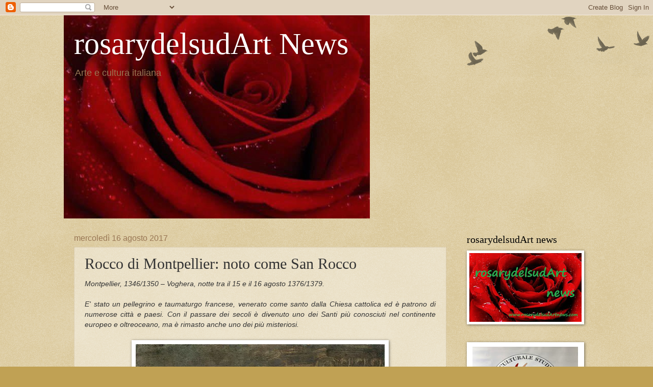

--- FILE ---
content_type: text/html; charset=utf-8
request_url: https://www.google.com/recaptcha/api2/aframe
body_size: 268
content:
<!DOCTYPE HTML><html><head><meta http-equiv="content-type" content="text/html; charset=UTF-8"></head><body><script nonce="y_J6FWz2bbkt1-7Fxh5dfQ">/** Anti-fraud and anti-abuse applications only. See google.com/recaptcha */ try{var clients={'sodar':'https://pagead2.googlesyndication.com/pagead/sodar?'};window.addEventListener("message",function(a){try{if(a.source===window.parent){var b=JSON.parse(a.data);var c=clients[b['id']];if(c){var d=document.createElement('img');d.src=c+b['params']+'&rc='+(localStorage.getItem("rc::a")?sessionStorage.getItem("rc::b"):"");window.document.body.appendChild(d);sessionStorage.setItem("rc::e",parseInt(sessionStorage.getItem("rc::e")||0)+1);localStorage.setItem("rc::h",'1768797815941');}}}catch(b){}});window.parent.postMessage("_grecaptcha_ready", "*");}catch(b){}</script></body></html>